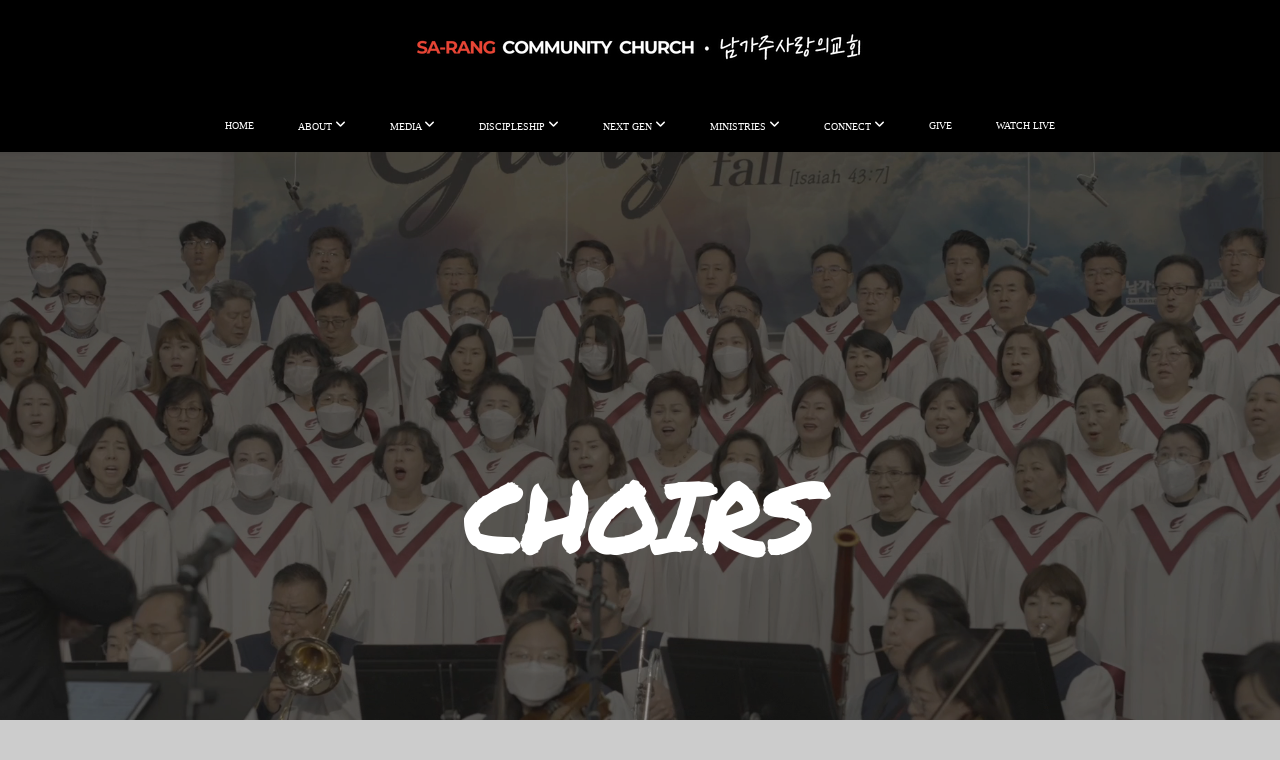

--- FILE ---
content_type: text/html; charset=UTF-8
request_url: https://www.sarang.com/choir
body_size: 19752
content:
<!DOCTYPE html>
<html class="wf-loading">
	<head>
		<meta http-equiv="Content-Type" content="text/html; charset=utf-8" />
		<meta name="viewport" content="width=device-width, initial-scale=1.0" />
<meta name="provider" content="snappages" />
<meta http-equiv="X-UA-Compatible" content="IE=Edge"/>
    <meta name="keywords" content="" />
    <meta name="description" content="" />
<link rel="shortcut icon" href="https://storage2.snappages.site/7TTH79/assets/favicon.png">
<title>SRCC - CHOIR | 찬양대/특송</title>
    <script defer src="https://ajax.googleapis.com/ajax/libs/jquery/2.1.3/jquery.min.js"></script>
<script>
	var wid=40576, pid=781966, ptype='basic', tid=57408, custom_fonts = "NTR:regular|Permanent Marker:regular&display=swap";var page_type="page", render_url="https://site.snappages.site";</script>
<link href="https://assets2.snappages.site/global/styles/website.min.css?v=1769112211" type="text/css" rel="stylesheet" /><script defer src="https://assets2.snappages.site/global/assets/js/website.min.js?v=1769112211" type="text/javascript"></script><link class="core-style" href="https://storage2.snappages.site/7TTH79/assets/themes/57408/style1766767296.css" type="text/css" rel="stylesheet" />
<link href="https://site.snappages.site/assets/icons/fontawesome/webfonts/fa-brands-400.woff2" rel="preload" as="font" type="font/woff2" crossorigin="anonymous"/>
<link href="https://site.snappages.site/assets/icons/fontawesome/webfonts/fa-regular-400.woff2" rel="preload" as="font" type="font/woff2" crossorigin="anonymous"/>
<link href="https://site.snappages.site/assets/icons/fontawesome/webfonts/fa-solid-900.woff2" rel="preload" as="font" type="font/woff2" crossorigin="anonymous"/>
<link href="https://site.snappages.site/assets/icons/fontawesome/css/all.min.css" rel="stylesheet"/>
<link href="https://site.snappages.site/assets/icons/fontawesome/css/all.min.css" rel="stylesheet"/>
<noscript><link href="https://site.snappages.site/assets/icons/fontawesome/css/all.min.css" rel="stylesheet" as="style"/></noscript>
<link href="https://site.snappages.site/assets/icons/fontawesome/css/v4-shims.min.css" rel="preload" as="style" onload="this.rel='stylesheet'"/>
<noscript><link href="https://site.snappages.site/assets/icons/fontawesome/css/v4-shims.min.css" rel="stylesheet" as="style"/></noscript>
<link href="https://assets2.snappages.site/global/assets/icons/pixeden/css/pe-icon-7-stroke.min.css" rel="preload" as="style" onload="this.rel='stylesheet'"/>
<noscript><link href="https://assets2.snappages.site/global/assets/icons/pixeden/css/pe-icon-7-stroke.min.css" rel="stylesheet" as="style"/></noscript>
<link href="https://assets2.snappages.site/global/assets/icons/typicons/typicons.min.css" rel="preload" as="style" onload="this.rel='stylesheet'"/>
<noscript><link href="https://assets2.snappages.site/global/assets/icons/typicons/typicons.min.css" rel="preload" as="stylesheet"/></noscript>
<link href="https://use.typekit.net/hqk1yln.css" rel="stylesheet" />

<svg xmlns="https://www.w3.org/2000/svg" style="display:none;">
    <symbol id="sp-icon-amazon" viewBox="0 0 50 50">
        <g fill-rule="nonzero">
          <path id="Shape" d="M0.0909090909,38.8 C0.242409091,38.53335 0.484818182,38.51665 0.818181818,38.75 C8.39390909,43.58335 16.6363636,46 25.5454545,46 C31.4848182,46 37.3484545,44.78335 43.1363636,42.35 C43.2878636,42.28335 43.5075455,42.18335 43.7954545,42.05 C44.0833182,41.91665 44.2878636,41.81665 44.4090909,41.75 C44.8636364,41.55 45.2196818,41.65 45.4772727,42.05 C45.7348182,42.45 45.6515,42.81665 45.2272727,43.15 C44.6818182,43.58335 43.9848182,44.08335 43.1363636,44.65 C40.5302727,46.35 37.6211818,47.66665 34.4090909,48.6 C31.1969545,49.53335 28.0605909,50 25,50 C20.2727273,50 15.803,49.09165 11.5909091,47.275 C7.37877273,45.45835 3.60604545,42.9 0.272727273,39.6 C0.0909090909,39.43335 0,39.26665 0,39.1 C0,39 0.0302727273,38.9 0.0909090909,38.8 Z M13.7727273,24.55 C13.7727273,22.25 14.2878636,20.28335 15.3181818,18.65 C16.3484545,17.01665 17.7575455,15.78335 19.5454545,14.95 C21.1818182,14.18335 23.1969545,13.63335 25.5909091,13.3 C26.4090909,13.2 27.7424091,13.06665 29.5909091,12.9 L29.5909091,12.05 C29.5909091,9.91665 29.3787727,8.48335 28.9545455,7.75 C28.3181818,6.75 27.3181818,6.25 25.9545455,6.25 L25.5909091,6.25 C24.5909091,6.35 23.7272727,6.7 23,7.3 C22.2727273,7.9 21.803,8.73335 21.5909091,9.8 C21.4696818,10.46665 21.1666364,10.85 20.6818182,10.95 L15.4545455,10.25 C14.9393636,10.11665 14.6818182,9.81665 14.6818182,9.35 C14.6818182,9.25 14.6969545,9.13335 14.7272727,9 C15.2424091,6.03335 16.5075455,3.83335 18.5227273,2.4 C20.5378636,0.96665 22.8939091,0.16665 25.5909091,0 L26.7272727,0 C30.1818182,0 32.8787727,0.98335 34.8181818,2.95 C35.1223778,3.2848521 35.4034595,3.64418094 35.6590909,4.025 C35.9166364,4.40835 36.1211818,4.75 36.2727273,5.05 C36.4242273,5.35 36.5605909,5.78335 36.6818182,6.35 C36.803,6.91665 36.8939091,7.30835 36.9545455,7.525 C37.0151364,7.74165 37.0605909,8.20835 37.0909091,8.925 C37.1211818,9.64165 37.1363636,10.06665 37.1363636,10.2 L37.1363636,22.3 C37.1363636,23.16665 37.25,23.95835 37.4772727,24.675 C37.7045455,25.39165 37.9242273,25.90835 38.1363636,26.225 C38.3484545,26.54165 38.6969545,27.05 39.1818182,27.75 C39.3636364,28.05 39.4545455,28.31665 39.4545455,28.55 C39.4545455,28.81665 39.3333182,29.05 39.0909091,29.25 C36.5757273,31.65 35.2120909,32.95 35,33.15 C34.6363636,33.45 34.1969545,33.48335 33.6818182,33.25 C33.2575455,32.85 32.8863636,32.46665 32.5681818,32.1 C32.25,31.73335 32.0227273,31.46665 31.8863636,31.3 C31.75,31.13335 31.5302727,30.80835 31.2272727,30.325 C30.9242273,29.84165 30.7120909,29.51665 30.5909091,29.35 C28.8939091,31.38335 27.2272727,32.65 25.5909091,33.15 C24.5605909,33.48335 23.2878636,33.65 21.7727273,33.65 C19.4393636,33.65 17.5227273,32.85835 16.0227273,31.275 C14.5227273,29.69165 13.7727273,27.45 13.7727273,24.55 Z M21.5909091,23.55 C21.5909091,24.85 21.8863636,25.89165 22.4772727,26.675 C23.0681818,27.45835 23.8636364,27.85 24.8636364,27.85 C24.9545455,27.85 25.0833182,27.83335 25.25,27.8 C25.4166364,27.76665 25.5302727,27.75 25.5909091,27.75 C26.8636364,27.38335 27.8484545,26.48335 28.5454545,25.05 C28.8787727,24.41665 29.1287727,23.725 29.2954545,22.975 C29.4620909,22.225 29.553,21.61665 29.5681818,21.15 C29.5833182,20.68335 29.5909091,19.91665 29.5909091,18.85 L29.5909091,17.6 C27.8333182,17.6 26.5,17.73335 25.5909091,18 C22.9242273,18.83335 21.5909091,20.68335 21.5909091,23.55 Z M40.6818182,39.65 C40.7424091,39.51665 40.8333182,39.38335 40.9545455,39.25 C41.7120909,38.68335 42.4393636,38.3 43.1363636,38.1 C44.2878636,37.76665 45.4090909,37.58335 46.5,37.55 C46.803,37.51665 47.0909091,37.53335 47.3636364,37.6 C48.7272727,37.73335 49.5454545,37.98335 49.8181818,38.35 C49.9393636,38.55 50,38.85 50,39.25 L50,39.6 C50,40.76665 49.7120909,42.14165 49.1363636,43.725 C48.5605909,45.30835 47.7575455,46.58335 46.7272727,47.55 C46.5757273,47.68335 46.4393636,47.75 46.3181818,47.75 C46.2575455,47.75 46.1969545,47.73335 46.1363636,47.7 C45.9545455,47.6 45.9090909,47.41665 46,47.15 C47.1211818,44.25 47.6818182,42.23335 47.6818182,41.1 C47.6818182,40.73335 47.6211818,40.46665 47.5,40.3 C47.1969545,39.9 46.3484545,39.7 44.9545455,39.7 C44.4393636,39.7 43.8333182,39.73335 43.1363636,39.8 C42.3787727,39.9 41.6818182,40 41.0454545,40.1 C40.8636364,40.1 40.7424091,40.06665 40.6818182,40 C40.6211818,39.93335 40.6060455,39.86665 40.6363636,39.8 C40.6363636,39.76665 40.6515,39.71665 40.6818182,39.65 Z"/>
        </g>
    </symbol>
    <symbol id="sp-icon-roku" viewBox="0 0 50 50">
        <g>
          <path id="Combined-Shape" d="M8,0 L42,0 C46.418278,-8.11624501e-16 50,3.581722 50,8 L50,42 C50,46.418278 46.418278,50 42,50 L8,50 C3.581722,50 5.41083001e-16,46.418278 0,42 L0,8 C-5.41083001e-16,3.581722 3.581722,8.11624501e-16 8,0 Z M9.94591393,22.6758056 C9.94591393,23.9554559 8.93797503,25.0040346 7.705466,25.0040346 L6.5944023,25.0040346 L6.5944023,20.3268077 L7.705466,20.3268077 C8.93797503,20.3268077 9.94591393,21.3746529 9.94591393,22.6758056 Z M15,32 L11.1980679,26.5137477 C12.6117075,25.6540149 13.5405811,24.2489259 13.5405811,22.6758056 C13.5405811,20.0964239 11.1176341,18 8.14917631,18 L3,18 L3,31.9899135 L6.5944023,31.9899135 L6.5944023,27.3332264 L7.6834372,27.3332264 L10.9214498,32 L15,32 Z M19.4209982,23.6089545 C20.3760082,23.6089545 21.1686305,24.9005713 21.1686305,26.4995139 C21.1686305,28.098368 20.3760082,29.3917084 19.4209982,29.3917084 C18.4876486,29.3917084 17.6937241,28.0984122 17.6937241,26.4995139 C17.6937241,24.9006155 18.4876486,23.6089545 19.4209982,23.6089545 Z M24.8610089,26.4995139 C24.8610089,23.4472925 22.4211995,21 19.4209982,21 C16.4217953,21 14,23.4472925 14,26.4995139 C14,29.5540333 16.4217953,32 19.4209982,32 C22.4211995,32 24.8610089,29.5540333 24.8610089,26.4995139 Z M33.154894,21.2236663 L29.0835675,25.3681007 L29.0835675,21.2099662 L25.549974,21.2099662 L25.549974,31.7778363 L29.0835675,31.7778363 L29.0835675,27.4910969 L33.3340371,31.7778363 L37.7816639,31.7778363 L32.3803293,26.2779246 L36.8541742,21.7246949 L36.8541742,27.9961029 C36.8541742,30.0783079 38.0840844,31.9999116 41.1813884,31.9999116 C42.6517766,31.9999116 44.001101,31.1508546 44.6569026,30.3826285 L46.24575,31.7777921 L47,31.7777921 L47,21.2236663 L43.4663631,21.2236663 L43.4663631,28.056914 C43.0684459,28.7640196 42.5140009,29.2086122 41.657092,29.2086122 C40.7876817,29.2086122 40.3887661,28.6838515 40.3887661,27.0054037 L40.3887661,21.2236663 L33.154894,21.2236663 Z"/>
        </g>
    </symbol>
    <symbol id="sp-icon-google-play" viewBox="0 0 50 50">
	    <g fill-rule="nonzero">
	      <path id="top" d="M7.60285132,19.9078411 C12.5081466,14.9434827 20.3874745,6.92617108 24.6425662,2.55295316 L27.0855397,0.0509164969 L30.6904277,3.63645621 C32.6802444,5.62627291 34.2953157,7.30040733 34.2953157,7.35947047 C34.2953157,7.55651731 3.60386965,24.6751527 3.2296334,24.6751527 C3.01272912,24.6751527 4.70723014,22.8431772 7.60285132,19.9078411 Z" transform="matrix(1 0 0 -1 0 24.726)"/>
	            <path id="Shape" d="M0.767311609,49.8798639 C0.5901222,49.6828171 0.353869654,49.2693751 0.235234216,48.9735503 C0.0773930754,48.5794566 0.0183299389,41.3498232 0.0183299389,25.6690696 C0.0183299389,0.749517674 -0.0407331976,2.04992501 1.20010183,1.16295963 L1.83044807,0.709802806 L13.9256619,12.8050167 L26.0213849,24.9012488 L22.9088595,28.05298 C21.1950102,29.7866867 15.5804481,35.4796602 10.4394094,40.7194769 C1.61405295,49.6833262 1.06262729,50.2148945 0.767311609,49.8798639 Z" transform="matrix(1 0 0 -1 0 50.66)"/>
	            <path id="Shape" d="M32.1283096,28.868403 L28.287169,25.0272624 L31.5376782,21.7375476 C33.3304481,19.9249203 34.8864562,18.408627 34.9852342,18.3689121 C35.2214868,18.309849 45.0320774,23.6876494 45.5442974,24.1601545 C45.7413442,24.3373439 45.9974542,24.7711525 46.1155804,25.1453887 C46.450611,26.1499712 45.938391,27.0364274 44.5595723,27.8638205 C43.5748473,28.454961 37.3691446,31.9417227 36.3447047,32.4732909 C35.9893075,32.6703378 35.5560081,32.2961015 32.1283096,28.868403 Z" transform="matrix(1 0 0 -1 0 50.884)"/>
	            <path id="bottom" d="M16.1323829,37.9725051 C10.0850305,31.9643585 5.19959267,27.0392057 5.27851324,27.0392057 C5.33757637,27.0392057 5.84979633,27.2953157 6.401222,27.6104888 C7.48472505,28.2016293 28.8783096,39.9419552 31.3406314,41.2815682 C33.9210794,42.660387 34.0198574,42.1680244 30.4541752,45.7535642 C28.7204684,47.4872709 27.2627291,48.9052953 27.203666,48.9052953 C27.1446029,48.885947 22.160387,43.9806517 16.1323829,37.9725051 Z" transform="matrix(1 0 0 -1 0 75.945)"/>
	    </g>
    </symbol>
    <symbol id="sp-icon-apple" viewBox="0 0 50 50">
	    <g fill-rule="nonzero">
	      <path id="Shape" d="M33.9574406,26.5634279 C34.0276124,34.1300976 40.5866722,36.6480651 40.6593407,36.6801167 C40.6038808,36.8576056 39.6113106,40.2683744 37.2037125,43.7914576 C35.1223643,46.8374278 32.9623738,49.8720595 29.5596196,49.9349127 C26.2160702,49.9966052 25.1409344,47.9496797 21.3183084,47.9496797 C17.4968415,47.9496797 16.3023155,49.8721487 13.1372718,49.9966945 C9.85274871,50.1212403 7.35152871,46.7030612 5.25306112,43.668251 C0.964911488,37.4606036 -2.31212183,26.1269374 2.08810657,18.476523 C4.27404374,14.6772963 8.18048359,12.2714647 12.420574,12.2097721 C15.6458924,12.1481688 18.6901193,14.3824933 20.6618852,14.3824933 C22.6324029,14.3824933 26.3318047,11.6955185 30.2209468,12.0901367 C31.8490759,12.1579896 36.4193394,12.748667 39.353895,17.0498265 C39.1174329,17.1966031 33.9007325,20.2374843 33.9574406,26.5634279 M27.6736291,7.98325071 C29.4174035,5.86972218 30.5910653,2.92749548 30.2708784,0 C27.7573538,0.101154388 24.7179418,1.67712725 22.9150518,3.78949514 C21.2993165,5.66009243 19.8842887,8.65410161 20.2660876,11.5236543 C23.0677001,11.7406943 25.9297656,10.0981184 27.6736291,7.98325071"/>
	    </g>
    </symbol>
    <symbol id="sp-icon-windows" viewBox="0 0 50 50">
	    <g fill-rule="nonzero">
	      <path id="Shape" d="M0,7.0733463 L20.3540856,4.30155642 L20.3628405,23.9346304 L0.0184824903,24.0503891 L0,7.07354086 L0,7.0733463 Z M20.344358,26.1964981 L20.3599222,45.8466926 L0.0157587549,43.0496109 L0.0145914397,26.064786 L20.3441634,26.1964981 L20.344358,26.1964981 Z M22.8116732,3.93871595 L49.7992218,0 L49.7992218,23.6848249 L22.8116732,23.8988327 L22.8116732,3.93891051 L22.8116732,3.93871595 Z M49.8054475,26.381323 L49.7990272,49.9593385 L22.8114786,46.1503891 L22.7737354,26.3371595 L49.8054475,26.381323 Z"/>
	    </g>
    </symbol>
</svg>

	</head>
	<body>
		<div id="sp-wrapper">
			<header id="sp-header">
				<div id="sp-bar"><div id="sp-bar-text"><span></span></div><div id="sp-bar-social" class="sp-social-holder" data-style="icons" data-shape="circle"><a class="facebook" href="" target="_blank" data-type="facebook"><i class="fa fa-fw fa-facebook"></i></a><a class="twitter" href="" target="_blank" data-type="twitter"><i class="fa fa-fw fa-twitter"></i></a><a class="pinterest" href="" target="_blank" data-type="pinterest"><i class="fa fa-fw fa-pinterest"></i></a><a class="instagram" href="" target="_blank" data-type="instagram"><i class="fa fa-fw fa-instagram"></i></a></div></div>
				<div id="sp-logo"><a href="http://www.sarang.com/" target="_self"><img src="https://storage2.snappages.site/7TTH79/assets/images/22424836_497x83_500.png" width="497px"/></a></div>
				<div id="sp-nav"><nav id="sp-nav-links"><ul><li style="z-index:1250;" id="nav_home" data-type="basic"><a href="/" target="_self"><span></span>HOME</a></li><li style="z-index:1249;" id="nav_about" data-type="folder"><a href="/about" target="_self"><span></span>ABOUT&nbsp;<i class="fa fa-angle-down" style="font-size:12px;vertical-align:10%;"></i></a><ul class="sp-second-nav"><li id="nav_our-story"><a href="/our-story" target="_self"><span></span>OUR STORY | 사랑의 발자취</a></li><li id="nav_vision-mission"><a href="/vision-mission" target="_self"><span></span>VISION &amp; MISSION | 비전과 사명</a></li><li id="nav_our-pastors"><a href="/our-pastors" target="_self"><span></span>OUR PASTORS | 교역자</a></li><li id="nav_our-staff"><a href="/our-staff" target="_self"><span></span>OUR STAFF | 섬기는 사람들</a></li></ul></li><li style="z-index:1248;" id="nav_media" data-type="folder"><a href="/media" target="_self"><span></span>MEDIA&nbsp;<i class="fa fa-angle-down" style="font-size:12px;vertical-align:10%;"></i></a><ul class="sp-second-nav"><li id="nav_sunday-message"><a href="/sunday-message" target="_self"><span></span>SUNDAY MESSAGE | 주일설교</a></li><li id="nav_early-morning-message"><a href="/early-morning-message" target="_self"><span></span>EARLY MORNING MESSAGE | 평일새벽설교</a></li><li id="nav_saturday-morning-message"><a href="/saturday-morning-message" target="_self"><span></span>SATURDAY MORNING MESSAGE | 토요새벽연합설교</a></li><li id="nav_holywave-message-em"><a href="https://www.holywave.org/sermons?sapurl=LyszOTJkL2xiL2xpLyttcTNtNTRwP2JyYW5kaW5nPXRydWUmZW1iZWQ9dHJ1ZSZyZWNlbnRSb3V0ZT1hcHAud2ViLWFwcC5saWJyYXJ5Lmxpc3QmcmVjZW50Um91dGVTbHVnPSUyQm1xM201NHA=" target="_blank"><span></span>HOLYWAVE MESSAGE | EM 설교</a></li><li id="nav_yes-message-4"><a href="https://youtube.com/playlist?list=PLy2KV5Swq2i02JKWjybu0wBdsKDW3OxkW" target="_blank"><span></span>YES 한어청년 MESSAGE | 주일 4부 설교</a></li><li id="nav_shekinah-praise"><a href="/shekinah-praise" target="_self"><span></span>SHEKINAH PRAISE | 쉐키나 찬양팀</a></li><li id="nav_choir"><a href="/choir" target="_self"><span></span>CHOIR | 찬양대/특송</a></li><li id="nav_srcc-news"><a href="/srcc-news" target="_self"><span></span>SRCC NEWS | 공동체 영상 광고</a></li><li id="nav_g2g-vision-worship"><a href="/g2g-vision-worship" target="_self"><span></span>G2G VISION WORSHIP | 삼세대 연합예배</a></li><li id="nav_special-assembly"><a href="/special-assembly" target="_self"><span></span>SPECIAL ASSEMBLY | 특별집회</a></li><li id="nav_column"><a href="/column" target="_self"><span></span>COLUMN | 이원준 목사의 사랑의 목장</a></li><li id="nav_sarang-photo-archive"><a href="/sarang-photo-archive" target="_self"><span></span>SARANG PHOTO ARCHIVE | 사진갤러리 </a></li></ul></li><li style="z-index:1247;" id="nav_discipleship" data-type="folder"><a href="/discipleship" target="_self"><span></span>DISCIPLESHIP&nbsp;<i class="fa fa-angle-down" style="font-size:12px;vertical-align:10%;"></i></a><ul class="sp-second-nav"><li id="nav_pre-discipleship-training"><a href="/pre-discipleship-training" target="_self"><span></span>PRE-DISCIPLESHIP TRAINING | 새일꾼반</a></li><li id="nav_discipleship-training"><a href="/discipleship-training" target="_self"><span></span>DISCIPLESHIP TRAINING | 제자반</a></li><li id="nav_leadership-training"><a href="/leadership-training" target="_self"><span></span>LEADERSHIP TRAINING | 사역반</a></li><li id="nav_small-group-leadership-training"><a href="/small-group-leadership-training" target="_self"><span></span>SMALL GROUP LEADERSHIP TRAINING | 순장반</a></li></ul></li><li style="z-index:1246;" id="nav_nextgen" data-type="folder"><a href="/nextgen" target="_self"><span></span>NEXT GEN&nbsp;<i class="fa fa-angle-down" style="font-size:12px;vertical-align:10%;"></i></a><ul class="sp-second-nav"><li id="nav_infant"><a href="/infant" target="_self"><span></span>INFANT | 영아부</a></li><li id="nav_toddler"><a href="/toddler" target="_self"><span></span>TODDLER | 본당 유아부</a></li><li id="nav_toddler-kdc"><a href="/toddler-kdc" target="_self"><span></span>TODDLER | KDC 유아부</a></li><li id="nav_kinder"><a href="/kinder" target="_self"><span></span>KINDER | 본당 유치부</a></li><li id="nav_kinder-kdc"><a href="/kinder-kdc" target="_self"><span></span>KINDER | KDC 유치부</a></li><li id="nav_elem-123"><a href="/elem-123" target="_self"><span></span>ELEM 123 | 유년부</a></li><li id="nav_elem-456"><a href="/elem-456" target="_self"><span></span>ELEM 456 | 초등부</a></li><li id="nav_k-jr-high"><a href="/k-jr-high" target="_self"><span></span>K-Jr. HIGH | 한어중등부</a></li><li id="nav_e-jr-high"><a href="/e-jr-high" target="_self"><span></span>E-Jr. HIGH | 영어중등부</a></li><li id="nav_k-high"><a href="/k-high" target="_self"><span></span>K-HIGH | 한어고등부</a></li><li id="nav_e-high"><a href="/e-high" target="_self"><span></span>E-HIGH | 영어고등부</a></li><li id="nav_zoe"><a href="/zoe" target="_self"><span></span>ZOE | 한어대학부</a></li><li id="nav_yes"><a href="https://www.sarangyes.com/" target="_blank"><span></span>YES | 한어청년부</a></li><li id="nav_e-college"><a href="https://www.holywave.org/ecollege" target="_blank"><span></span>E-COLLEGE | 영어대학부</a></li><li id="nav_next"><a href="https://www.holywave.org/next-community" target="_blank"><span></span>NEXT | 영어청년부</a></li></ul></li><li style="z-index:1245;" id="nav_ministries" data-type="folder"><a href="/ministries" target="_self"><span></span>MINISTRIES&nbsp;<i class="fa fa-angle-down" style="font-size:12px;vertical-align:10%;"></i></a><ul class="sp-second-nav"><li id="nav_holywave-em"><a href="https://www.holywave.org/" target="_blank"><span></span>HOLYWAVE | EM</a></li><li id="nav_special-needs-ministry"><a href="/special-needs-ministry" target="_self"><span></span>SPECIAL NEEDS MINISTRY | 사랑부</a></li><li id="nav_family"><a href="/family" target="_self"><span></span>FAMILY | 가정사역</a></li><li id="nav_spiritual"><a href="/spiritual" target="_self"><span></span>SPIRITUAL | 영성사역</a></li><li id="nav_domestic-mission"><a href="https://www.sarangdm.com/" target="_blank"><span></span>DOMESTIC MISSION | 국내선교</a></li><li id="nav_overseas-missions"><a href="https://www.sarangmission.org/" target="_blank"><span></span>OVERSEAS MISSIONS | 해외선교</a></li><li id="nav_public-reading-of-scripture"><a href="/public-reading-of-scripture" target="_self"><span></span>Public Reading of Scripture | 공동체성경읽기</a></li><li id="nav_qt-quiet-time-i"><a href="https://www.sarangdm.com/qt" target="_blank"><span></span>QT (QUIET TIME) I 큐티사역</a></li><li id="nav_dmi"><a href="https://www.dmi.sarang.com/" target="_blank"><span></span>DMI | 국제제자훈련원</a></li><li id="nav_kds"><a href="http://kdsfsarang.com/" target="_blank"><span></span>KDS | 사랑장학회</a></li><li id="nav_sa-rang-korean-school"><a href="http://sarangks.com/" target="_blank"><span></span>SA-RANG KOREAN SCHOOL | 사랑의한국학교</a></li><li id="nav_awana"><a href="/awana" target="_self"><span></span>AWANA | 어와나</a></li></ul></li><li style="z-index:1244;" id="nav_connect" data-type="folder"><a href="/connect" target="_self"><span></span>CONNECT&nbsp;<i class="fa fa-angle-down" style="font-size:12px;vertical-align:10%;"></i></a><ul class="sp-second-nav"><li id="nav_i-m-new"><a href="/i-m-new" target="_self"><span></span>I'M NEW | 새가족등록</a></li><li id="nav_small-groups"><a href="/small-groups" target="_self"><span></span>SMALL GROUPS | 다락방신청</a></li><li id="nav_connect-with-next-gen"><a href="/connect-with-next-gen" target="_self"><span></span>CONNECT WITH NEXT GEN | 교육부서 바로가기</a></li><li id="nav_connect-with-a-ministry"><a href="/connect-with-a-ministry" target="_self"><span></span>CONNECT WITH A MINISTRY | 사역부서 바로가기</a></li><li id="nav_bookstore"><a href="/bookstore" target="_self"><span></span>BOOKSTORE | 사랑서점</a></li><li id="nav_service-times"><a href="/service-times" target="_self"><span></span>SERVICE TIMES | 예배시간안내</a></li><li id="nav_locations"><a href="/locations" target="_self"><span></span>LOCATIONS | 오시는 길</a></li><li id="nav_weekly-bulletin"><a href="/weekly-bulletin" target="_self"><span></span>WEEKLY BULLETIN | 온라인주보</a></li><li id="nav_app-notification-service-info"><a href="/app-notification-service-info" target="_self"><span></span>App Notification service info | 교회 앱 알림서비스 설정 가이드</a></li></ul></li><li style="z-index:1243;" id="nav_give" data-type="basic"><a href="/give" target="_self"><span></span>GIVE</a></li><li style="z-index:1242;" id="nav_watch-live" data-type="link"><a href="https://www.youtube.com/sarangchurch/streams" target="_blank"><span></span>WATCH LIVE</a></li></ul></nav></div><div id="sp-nav-button"></div>
			</header>
			<main id="sp-content">
				<section class="sp-section sp-scheme-1" data-index="" data-scheme="1"><div class="sp-section-slide" data-background-video="%7B%22type%22%3A%22video%22%2C%22source%22%3A%22file%22%2C%22id%22%3A%22https%3A%5C%2F%5C%2Fcdn.subsplash.com%5C%2Fvideos%5C%2F7TTH79%5C%2F_source%5C%2F13fb060d-0cd3-41d2-a81e-319070694b69%5C%2Fvideo.mov%22%2C%22tint%22%3A%22rgba%280%2C+0%2C+0%2C+.38%29%22%7D" data-tint="rgba(0, 0, 0, .38)"  data-label="Main" ><div class="sp-section-content"  style="padding-top:120px;padding-bottom:120px;"><div class="sp-grid sp-col sp-col-24"><div class="sp-block sp-spacer-block " data-type="spacer" data-id="121d2fb7-ea12-4a1c-a10e-5552ae42dd67" style="text-align:center;"><div class="sp-block-content"  style=""><div class="spacer-holder" data-height="188" style="height:188px;"></div></div></div><div class="sp-block sp-heading-block " data-type="heading" data-id="56bea95b-c601-4800-a3bd-340b90085965" style="text-align:center;"><div class="sp-block-content"  style=""><span class='h1'  data-size="10em"><h1  style='font-size:10em;'>choirs</h1></span></div></div><div class="sp-block sp-spacer-block " data-type="spacer" data-id="2949d221-51bb-4e76-b451-80adf84cc894" style="text-align:center;"><div class="sp-block-content"  style=""><div class="spacer-holder" data-height="208" style="height:208px;"></div></div></div></div></div></div></section><section class="sp-section sp-scheme-0" data-index="" data-scheme="0"><div class="sp-section-slide"  data-label="Main" ><div class="sp-section-content"  style="padding-top:50px;padding-bottom:50px;"><div class="sp-grid sp-col sp-col-24"><div class="sp-block sp-heading-block " data-type="heading" data-id="4d33520f-270e-4935-979f-699fd07404b3" style="text-align:center;"><div class="sp-block-content"  style=""><span class='h2' ><h2 >our staff</h2></span></div></div><div class="sp-block sp-divider-block " data-type="divider" data-id="a183b04c-0c4b-4cbf-b8be-634e5e1fe033" style="text-align:center;padding-top:30px;padding-bottom:30px;"><div class="sp-block-content"  style="max-width:50px;"><div class="sp-divider-holder"></div></div></div><div class="sp-row"><div class="sp-col sp-col-6"><div class="sp-block sp-image-block " data-type="image" data-id="eb2ff79a-ef48-4c93-a6dc-b6a1c111c378" style="text-align:center;padding-left:50px;padding-right:50px;"><div class="sp-block-content"  style="max-width:180px;"><div class="sp-image-holder" style="background-image:url(https://storage2.snappages.site/7TTH79/assets/images/17633011_360x360_500.jpg);"  data-source="7TTH79/assets/images/17633011_360x360_2500.jpg" data-shape="ellipse" data-zoom="false" data-ratio="square"><img src="https://storage2.snappages.site/7TTH79/assets/images/17633011_360x360_500.jpg" class="fill" alt="" /><div class="sp-image-title"></div><div class="sp-image-caption"></div></div></div></div><div class="sp-block sp-heading-block " data-type="heading" data-id="9cbb433b-86b0-45e7-9c43-e193d3f8b07d" style="text-align:center;padding-top:0px;padding-bottom:0px;"><div class="sp-block-content"  style=""><span class='h2' ><h2 >&#44608;&#44592;&#49688; &#47785;&#49324;</h2></span></div></div><div class="sp-block sp-text-block " data-type="text" data-id="401d10da-fdb2-4121-aef2-c547224bf1c9" style="text-align:center;padding-top:0px;padding-bottom:0px;"><div class="sp-block-content"  style="">kskim1015@gmail.com</div></div><div class="sp-block sp-text-block " data-type="text" data-id="e1d09a98-6ef6-4a92-a690-04db663de712" style="text-align:center;"><div class="sp-block-content"  style="">&#44544;&#47196;&#47532;&#50500; &#52268;&#50577;&#45824;</div></div></div><div class="sp-col sp-col-6"><div class="sp-block sp-image-block " data-type="image" data-id="ae63f20b-ecd4-4577-bf0e-9a25ab2cdb61" style="text-align:center;padding-left:50px;padding-right:50px;"><div class="sp-block-content"  style="max-width:180px;"><div class="sp-image-holder" style="background-image:url(https://storage2.snappages.site/7TTH79/assets/images/11876778_1400x1400_500.png);"  data-source="7TTH79/assets/images/11876778_1400x1400_2500.png" data-shape="ellipse" data-zoom="false" data-fill="true" data-ratio="square"><img src="https://storage2.snappages.site/7TTH79/assets/images/11876778_1400x1400_500.png" class="fill" alt="" /><div class="sp-image-title"></div><div class="sp-image-caption"></div></div></div></div><div class="sp-block sp-heading-block " data-type="heading" data-id="6e12c5f9-7538-4ebe-b48c-f114f7cfa216" style="text-align:center;padding-top:0px;padding-bottom:0px;"><div class="sp-block-content"  style=""><span class='h2' ><h2 >&#44608;&#46041;&#44540; &#51648;&#55064;&#51088;</h2></span></div></div><div class="sp-block sp-text-block " data-type="text" data-id="3f296afc-3f64-4310-9d4b-f8a842cbe658" style="text-align:center;padding-top:0px;padding-bottom:0px;"><div class="sp-block-content"  style="">davidkim0204@sarang.com</div></div><div class="sp-block sp-text-block " data-type="text" data-id="69245bf7-4764-42ba-b875-b4557a4b6919" style="text-align:center;"><div class="sp-block-content"  style="">&#52852;&#47532;&#49828; &#52268;&#50577;&#45824;</div></div></div><div class="sp-col sp-col-12"><div class="sp-row"><div class="sp-col sp-col-6"><div class="sp-block sp-image-block " data-type="image" data-id="104a2374-6fe7-49b7-b5b5-afd8baa6648a" style="text-align:center;padding-left:50px;padding-right:50px;"><div class="sp-block-content"  style="max-width:180px;"><div class="sp-image-holder" style="background-image:url(https://storage2.snappages.site/7TTH79/assets/images/11473240_4375x4375_500.png);"  data-source="7TTH79/assets/images/11473240_4375x4375_2500.png" data-shape="ellipse" data-zoom="false" data-fill="true" data-ratio="square"><img src="https://storage2.snappages.site/7TTH79/assets/images/11473240_4375x4375_500.png" class="fill" alt="" /><div class="sp-image-title"></div><div class="sp-image-caption"></div></div></div></div><div class="sp-block sp-heading-block " data-type="heading" data-id="4fa8c3a0-e156-474b-838e-8bfa87322e16" style="text-align:center;padding-top:0px;padding-bottom:0px;"><div class="sp-block-content"  style=""><span class='h2' ><h2 >&#44608;&#51221;&#45824; &#47785;&#49324;</h2></span></div></div><div class="sp-block sp-text-block " data-type="text" data-id="a2ed024d-7200-4b50-b555-59040f899834" style="text-align:center;padding-top:0px;padding-bottom:0px;"><div class="sp-block-content"  style="">jdkim@sarang.com</div></div><div class="sp-block sp-text-block " data-type="text" data-id="acd7baa3-de5e-4fdc-8c09-79e92e748e0f" style="text-align:center;"><div class="sp-block-content"  style="">&#54840;&#49328;&#45208; &#52268;&#50577;&#45824;</div></div></div><div class="sp-col sp-col-6"><div class="sp-block sp-image-block " data-type="image" data-id="ae56704e-7c98-442c-b205-30634ad1727a" style="text-align:center;padding-left:50px;padding-right:50px;"><div class="sp-block-content"  style="max-width:180px;"><div class="sp-image-holder" style="background-image:url(https://storage2.snappages.site/7TTH79/assets/images/16695917_500x500_500.png);"  data-source="7TTH79/assets/images/16695917_500x500_2500.png" data-shape="ellipse" data-zoom="false" data-ratio="square"><img src="https://storage2.snappages.site/7TTH79/assets/images/16695917_500x500_500.png" class="fill" alt="" /><div class="sp-image-title"></div><div class="sp-image-caption"></div></div></div></div><div class="sp-block sp-heading-block " data-type="heading" data-id="811e3874-bd9f-474d-b30c-7660f24b99d4" style="text-align:center;padding-top:0px;padding-bottom:0px;"><div class="sp-block-content"  style=""><span class='h2' ><h2 >&#44608;&#55148;&#49689; &#44036;&#49324;</h2></span></div></div><div class="sp-block sp-text-block " data-type="text" data-id="54af2bc9-9bce-42cc-be81-a931a78447e0" style="text-align:center;padding-top:0px;padding-bottom:0px;"><div class="sp-block-content"  style="">music1@sarang.com</div></div><div class="sp-block sp-text-block " data-type="text" data-id="9528ca41-516a-4495-a59d-a057c940a83a" style="text-align:center;"><div class="sp-block-content"  style="">Music Ministry &#44036;&#49324;</div></div></div></div></div></div></div></div></div></section><section class="sp-section sp-scheme-5" data-index="" data-scheme="5"><div class="sp-section-slide"  data-label="Main" ><div class="sp-section-content"  style="padding-top:40px;padding-bottom:40px;"><div class="sp-grid sp-col sp-col-24"><div class="sp-block sp-heading-block " data-type="heading" data-id="11f7050a-c519-417b-9a29-4effbedfb798" style=""><div class="sp-block-content"  style=""><span class='h2' ><h2 >&#44544;&#47196;&#47532;&#50500;&#52268;&#50577;&#45824; | &#51452;&#51068;1&#48512;</h2></span></div></div><div class="sp-block sp-spacer-block " data-type="spacer" data-id="5bd48e81-e1e5-42e6-8d52-d0df14703276" style="text-align:start;"><div class="sp-block-content"  style=""><div class="spacer-holder" data-height="30" style="height:30px;"></div></div></div><div class="sp-block sp-media_library-block " data-type="media_library" data-id="3135ec53-03e4-423c-8bd2-3ed4a5b0b35a" style="text-align:start;"><div class="sp-block-content"  style=""><div class="sp-media-library"  data-source="list" data-title="&#44544;&#47196;&#47532;&#50500;&#52268;&#50577;&#45824; | &#51452;&#51068;1&#48512;" data-layout="grid" data-search="false" data-pagination="false" data-labels="true" data-page="1" data-limit="12" data-value="374dca2e-467d-4490-86a9-5cd40b4b0d79" data-total="140">
        <a class="sp-media-item" href="https://youtu.be/43P1l8rB-vk" data-type="external_browser">
            <div class="sp-media-thumb" style="color:#223d4d;background-color:#243740;background-image:url(https://images.subsplash.com/image.jpg?id=290190eb-5a7c-4fb2-87ce-626918f96117&w=800&h=450);"></div>
            <div class="sp-media-title">글로리아찬양대 | 내 구주 예수님 (SHOUT TO THE LORD) | 1.18.2026</div>
            <div class="sp-media-subtitle"></div>
        </a>
        <a class="sp-media-item" href="https://youtu.be/FKOujLP2IRE" data-type="external_browser">
            <div class="sp-media-thumb" style="color:#1b3547;background-color:#1b2d37;background-image:url(https://images.subsplash.com/image.jpg?id=4d38d5ee-3fe1-4731-b83b-a9485be2e95f&w=800&h=450);"></div>
            <div class="sp-media-title">글로리아찬양대 | 복 있는 사람들 (BLESSED IS THE MAN) | 1.11.2026</div>
            <div class="sp-media-subtitle"></div>
        </a>
        <a class="sp-media-item" href="https://youtu.be/GGoT7MZHd58" data-type="external_browser">
            <div class="sp-media-thumb" style="color:#1b3747;background-color:#172a34;background-image:url(https://images.subsplash.com/image.jpg?id=758c7dbe-44b9-4163-a8df-975a83849f6f&w=800&h=450);"></div>
            <div class="sp-media-title">글로리아찬양대 | 거룩한 주 (HOLY IS HE) | 1.4.2026</div>
            <div class="sp-media-subtitle"></div>
        </a>
        <a class="sp-media-item" href="https://youtu.be/1bSgSiPvmxI" data-type="external_browser">
            <div class="sp-media-thumb" style="color:#1c3747;background-color:#1b2d37;background-image:url(https://images.subsplash.com/image.jpg?id=f6dc2125-9966-4c28-a335-d5b20539d66f&w=800&h=450);"></div>
            <div class="sp-media-title">글로리아찬양대 | 사랑의 주 예수 (JESUS PAIS IT ALL) | 12.28.2025</div>
            <div class="sp-media-subtitle"></div>
        </a>
        <a class="sp-media-item" href="https://youtu.be/jDMNlDWs0pg" data-type="external_browser">
            <div class="sp-media-thumb" style="color:#1d3543;background-color:#2e3f48;background-image:url(https://images.subsplash.com/image.jpg?id=438efd78-9a71-4d3e-818b-c5b1183e986e&w=800&h=450);"></div>
            <div class="sp-media-title">글로리아찬양대 | 메시아 메들리 (MASSIAH CHRISTMAS SUITE) | 12.21.2025</div>
            <div class="sp-media-subtitle"></div>
        </a>
        <a class="sp-media-item" href="https://youtu.be/JFH4BzffB4Y" data-type="external_browser">
            <div class="sp-media-thumb" style="color:#172f41;background-color:#2f404a;background-image:url(https://images.subsplash.com/image.jpg?id=ab3cbf74-a0fe-44b6-98f8-9cfb6cc65747&w=800&h=450);"></div>
            <div class="sp-media-title">글로리아찬양대 | 사랑은 하나님께서 (LOVE COMES FROM GOD) | 12.14.2025</div>
            <div class="sp-media-subtitle"></div>
        </a>
        <a class="sp-media-item" href="https://youtu.be/es8w7BTPuZM" data-type="external_browser">
            <div class="sp-media-thumb" style="color:#172f41;background-color:#2c3d47;background-image:url(https://images.subsplash.com/image.jpg?id=aaf7d52a-5b77-4f82-918c-5a8e0988f99f&w=800&h=450);"></div>
            <div class="sp-media-title">글로리아찬양대 | 그 사랑 내 생명 (THAT LOVE IS MY LIFE) | 12.07.2025</div>
            <div class="sp-media-subtitle"></div>
        </a>
        <a class="sp-media-item" href="https://youtu.be/IQuah_ttnXg" data-type="external_browser">
            <div class="sp-media-thumb" style="color:#1a3245;background-color:#263742;background-image:url(https://images.subsplash.com/image.jpg?id=caa55be8-f40a-4625-88b3-ad9c2b7b0cb1&w=800&h=450);"></div>
            <div class="sp-media-title">글로리아찬양대 | 대영광송(GLORIA) | 11.30.2025</div>
            <div class="sp-media-subtitle"></div>
        </a>
        <a class="sp-media-item" href="https://youtu.be/bbpu9apQLkg" data-type="external_browser">
            <div class="sp-media-thumb" style="color:#1d3443;background-color:#2a3b45;background-image:url(https://images.subsplash.com/image.jpg?id=25f7a321-52d6-4ab3-a352-3b39ba3fa516&w=800&h=450);"></div>
            <div class="sp-media-title">글로리아찬양대 | 언제나 감사(GIVE THANKS TO THE LORD ALWAYS) | 11.23.2025</div>
            <div class="sp-media-subtitle"></div>
        </a>
        <a class="sp-media-item" href="https://youtu.be/6p6ZxKfBY3s" data-type="external_browser">
            <div class="sp-media-thumb" style="color:#213c4f;background-color:#253741;background-image:url(https://images.subsplash.com/image.jpg?id=884300ce-2624-41e5-9528-7853a3ee0c87&w=800&h=450);"></div>
            <div class="sp-media-title">글로리아찬양대 | 주님(THE LORD) | 11.16.2025</div>
            <div class="sp-media-subtitle"></div>
        </a>
        <a class="sp-media-item" href="https://youtu.be/8YRDi-b-BDM" data-type="external_browser">
            <div class="sp-media-thumb" style="color:#1d3544;background-color:#2d3d47;background-image:url(https://images.subsplash.com/image.jpg?id=cfe0cb11-5b50-4b2f-abd3-90454be55393&w=800&h=450);"></div>
            <div class="sp-media-title">글로리아찬양대 | 하나님의 은혜(THE VERY GRACE OF GOD) | 11.09.2025</div>
            <div class="sp-media-subtitle"></div>
        </a>
        <a class="sp-media-item" href="https://youtu.be/Ud4-PS4P1tU" data-type="external_browser">
            <div class="sp-media-thumb" style="color:#1d3443;background-color:#2b3c46;background-image:url(https://images.subsplash.com/image.jpg?id=abf53ed3-c251-491b-af5f-3939023d7888&w=800&h=450);"></div>
            <div class="sp-media-title">글로리아찬양대 | 하나님의 사랑 (THE LOVE OF GOD) | 11.02.2025</div>
            <div class="sp-media-subtitle"></div>
        </a><span></span></div></div></div><div class="sp-block sp-button-block " data-type="button" data-id="21be5659-74fe-4dbb-93bb-6c7a10c3d08f" style="text-align:start;"><div class="sp-block-content"  style=""><span class="text-reset"><a class="sp-button fill" href="https://youtube.com/playlist?list=PLA_ztzb5MLSJVWl50_GpkZzeO0S_URVF1" target="_blank"  data-label="VIEW MORE &rarr;" data-padding="8" data-text-color="#000000" style="padding:8px;color:#000000 !important;">VIEW MORE &rarr;</a></span></div></div></div></div></div></section><section class="sp-section sp-scheme-0" data-index="" data-scheme="0"><div class="sp-section-slide"  data-label="Main" ><div class="sp-section-content"  style="padding-top:40px;padding-bottom:40px;"><div class="sp-grid sp-col sp-col-24"><div class="sp-block sp-heading-block " data-type="heading" data-id="405659e6-f535-427d-aa59-a6a747963460" style=""><div class="sp-block-content"  style=""><span class='h2' ><h2 >&#52852;&#47532;&#49828;&#52268;&#50577;&#45824; | &#51452;&#51068;2&#48512;</h2></span></div></div><div class="sp-block sp-spacer-block " data-type="spacer" data-id="c0a21930-08c3-47ca-b5b3-1588c3eec7b3" style="text-align:start;"><div class="sp-block-content"  style=""><div class="spacer-holder" data-height="30" style="height:30px;"></div></div></div><div class="sp-block sp-media_library-block " data-type="media_library" data-id="8afde952-2b23-4d52-986d-661f6c8a0535" style="text-align:start;"><div class="sp-block-content"  style=""><div class="sp-media-library"  data-source="list" data-title="&#52852;&#47532;&#49828;&#52268;&#50577;&#45824; | &#51452;&#51068;2&#48512;" data-layout="grid" data-search="false" data-pagination="false" data-labels="true" data-page="1" data-limit="12" data-value="031e7229-923b-4b3e-b5db-e332805d9b54" data-total="140">
        <a class="sp-media-item" href="https://youtu.be/VyLlrMRTc_Uhttps://youtu.be/VyLlrMRTc_U" data-type="external_browser">
            <div class="sp-media-thumb" style="color:#26404f;background-color:#283a43;background-image:url(https://images.subsplash.com/image.jpg?id=23c1288e-3ba6-4c27-9db9-ee1a549740a5&w=800&h=450);"></div>
            <div class="sp-media-title">카리스찬양대 | 주 하나님 지으신 모든 세계 (O, LORD MY GOD! WHEN I IN AWESOME WONDER) | 1.18.2026</div>
            <div class="sp-media-subtitle"></div>
        </a>
        <a class="sp-media-item" href="https://youtu.be/WOZgYTOOnRo" data-type="external_browser">
            <div class="sp-media-thumb" style="color:#1b3746;background-color:#1c2e37;background-image:url(https://images.subsplash.com/image.jpg?id=984782f0-ebcb-4b5c-b37b-21c17dac8b47&w=800&h=450);"></div>
            <div class="sp-media-title">카리스찬양대 | 주 예수 다스리시리 (JESUS SHALL REIGN WHERE'ER THE SUN) | 1.11.2026</div>
            <div class="sp-media-subtitle"></div>
        </a>
        <a class="sp-media-item" href="https://youtu.be/GUy9lffN7Kg" data-type="external_browser">
            <div class="sp-media-thumb" style="color:#263e4b;background-color:#1d2f39;background-image:url(https://images.subsplash.com/image.jpg?id=fdb018c4-29fc-4bc2-ae6c-2c80146989a5&w=800&h=450);"></div>
            <div class="sp-media-title">카리스찬양대 | 하나님께서 우릴 위하시면 (IF GOD BE FOR US) | 1.4.2026</div>
            <div class="sp-media-subtitle"></div>
        </a>
        <a class="sp-media-item" href="https://youtu.be/06quxROa340" data-type="external_browser">
            <div class="sp-media-thumb" style="color:#1d3847;background-color:#1d303a;background-image:url(https://images.subsplash.com/image.jpg?id=6a1f9338-b412-4f39-ab2e-65f5bfdab886&w=800&h=450);"></div>
            <div class="sp-media-title">카리스찬양대 | 주님께 찬양하라 (UNTO GOD) | 12.28.2025</div>
            <div class="sp-media-subtitle"></div>
        </a>
        <a class="sp-media-item" href="https://youtu.be/ZRUearNgRBE" data-type="external_browser">
            <div class="sp-media-thumb" style="color:#1d3341;background-color:#2b3c46;background-image:url(https://images.subsplash.com/image.jpg?id=de78a88c-7815-4c9e-bb46-25af95a67977&w=800&h=450);"></div>
            <div class="sp-media-title">카리스 찬양대 | 주 나신 이야기(CHRISTMAS TAPESTRY) | 12.21.2025</div>
            <div class="sp-media-subtitle"></div>
        </a>
        <a class="sp-media-item" href="https://youtu.be/D2nGzhziEKE" data-type="external_browser">
            <div class="sp-media-thumb" style="color:#1e3443;background-color:#2d3e48;background-image:url(https://images.subsplash.com/image.jpg?id=307664eb-17f7-4983-b2cd-6f7339a2a9ea&w=800&h=450);"></div>
            <div class="sp-media-title">카리스 찬양대 | 만유의 주 찬송하리 (THIS IS MY SONG) | 12.14.2025</div>
            <div class="sp-media-subtitle"></div>
        </a>
        <a class="sp-media-item" href="https://youtu.be/ud6jCmXH0xk" data-type="external_browser">
            <div class="sp-media-thumb" style="color:#162e40;background-color:#253640;background-image:url(https://images.subsplash.com/image.jpg?id=ad5495ac-4bd5-41ca-9100-bedeee814d4f&w=800&h=450);"></div>
            <div class="sp-media-title">카리스 찬양대 | 주님 (I AM ) | 12.07.2025</div>
            <div class="sp-media-subtitle"></div>
        </a>
        <a class="sp-media-item" href="https://youtu.be/iI57MSTRVCg" data-type="external_browser">
            <div class="sp-media-thumb" style="color:#1e3442;background-color:#30404a;background-image:url(https://images.subsplash.com/image.jpg?id=c51cb683-57d5-4ac6-8058-96ced6e2591a&w=800&h=450);"></div>
            <div class="sp-media-title">카리스 찬양대 | 예수 거룩한 이름 (JESUS! HIGH AND HOLY ONE!) | 11.30.2025</div>
            <div class="sp-media-subtitle"></div>
        </a>
        <a class="sp-media-item" href="https://youtu.be/tgmhmr9lRS4" data-type="external_browser">
            <div class="sp-media-thumb" style="color:#172e40;background-color:#2b3c46;background-image:url(https://images.subsplash.com/image.jpg?id=884e9175-8697-4325-b4e4-3f2ae477b43a&w=800&h=450);"></div>
            <div class="sp-media-title">카리스 찬양대 | 주님의 축복 (HE HAS PROMISED) | 11.23.2025</div>
            <div class="sp-media-subtitle"></div>
        </a>
        <a class="sp-media-item" href="https://youtu.be/0uOQY5mLirs" data-type="external_browser">
            <div class="sp-media-thumb" style="color:#1d3543;background-color:#2e3e49;background-image:url(https://images.subsplash.com/image.jpg?id=83aeaa9b-80eb-4ec0-a41e-45ffb6c88b17&w=800&h=450);"></div>
            <div class="sp-media-title">카리스 찬양대 | 주는 왕이시다 (KING ALL GLORIOUS(LORD IS KING0)) | 11.16.2025</div>
            <div class="sp-media-subtitle"></div>
        </a>
        <a class="sp-media-item" href="https://youtu.be/cpKrXSyei6Q" data-type="external_browser">
            <div class="sp-media-thumb" style="color:#1d3442;background-color:#273843;background-image:url(https://images.subsplash.com/image.jpg?id=baeffdea-cbe4-4ead-8696-913876a97662&w=800&h=450);"></div>
            <div class="sp-media-title">카리스 찬양대 | 호산나 (PRAISE IS RISING ) | 11.09.2025</div>
            <div class="sp-media-subtitle"></div>
        </a>
        <a class="sp-media-item" href="https://youtu.be/BlsuytuStNw" data-type="external_browser">
            <div class="sp-media-thumb" style="color:#1d3443;background-color:#2f3f4a;background-image:url(https://images.subsplash.com/image.jpg?id=cf8be232-a5ae-4054-92bb-82775d3193eb&w=800&h=450);"></div>
            <div class="sp-media-title">카리스 찬양대 | 주님은 나의 창조자 (LORD, YOU ARE MY CREATOR) | 11.02.2025</div>
            <div class="sp-media-subtitle"></div>
        </a><span></span></div></div></div><div class="sp-block sp-button-block " data-type="button" data-id="d6749283-5da9-4231-8f7d-4eaf17c44b3c" style="text-align:start;"><div class="sp-block-content"  style=""><span class="text-reset"><a class="sp-button fill" href="https://youtube.com/playlist?list=PLA_ztzb5MLSK5kBBqnFCx4PB-CmcEARKN" target="_blank"  data-label="VIEW MORE &rarr;" data-padding="8" style="padding:8px;">VIEW MORE &rarr;</a></span></div></div></div></div></div></section><section class="sp-section sp-scheme-5" data-index="" data-scheme="5"><div class="sp-section-slide"  data-label="Main" ><div class="sp-section-content"  style="padding-top:40px;padding-bottom:40px;"><div class="sp-grid sp-col sp-col-24"><div class="sp-block sp-heading-block " data-type="heading" data-id="1421430d-3f91-4280-b2e3-54d9861ec4f2" style=""><div class="sp-block-content"  style=""><span class='h2' ><h2 >&#54840;&#49328;&#45208;&#52268;&#50577;&#45824; | &#51452;&#51068;3&#48512;</h2></span></div></div><div class="sp-block sp-spacer-block " data-type="spacer" data-id="d5641dd0-8741-4314-9f39-1cb2e1d30398" style="text-align:start;"><div class="sp-block-content"  style=""><div class="spacer-holder" data-height="30" style="height:30px;"></div></div></div><div class="sp-block sp-media_library-block " data-type="media_library" data-id="e38a1658-e9a7-4126-8fba-be61bee5d88f" style="text-align:start;"><div class="sp-block-content"  style=""><div class="sp-media-library"  data-source="list" data-title="&#54840;&#49328;&#45208;&#52268;&#50577;&#45824; | &#51452;&#51068;3&#48512;" data-layout="grid" data-search="false" data-pagination="false" data-labels="true" data-page="1" data-limit="12" data-value="7cf1309d-55b1-4a7d-bca4-de1b3b41f18a" data-total="138">
        <a class="sp-media-item" href="https://youtu.be/6phoha1Oeoo" data-type="external_browser">
            <div class="sp-media-thumb" style="color:#243f4f;background-color:#273943;background-image:url(https://images.subsplash.com/image.jpg?id=9b581528-b588-40e5-989d-0c1881d906d4&w=800&h=450);"></div>
            <div class="sp-media-title">호산나찬양대 | 내 평생에 가는 길 (IT IS WELL WITH MY SOUL) | 1.18.2026</div>
            <div class="sp-media-subtitle"></div>
        </a>
        <a class="sp-media-item" href="https://youtu.be/wXMuf5_TOV0" data-type="external_browser">
            <div class="sp-media-thumb" style="color:#1b3443;background-color:#1e3039;background-image:url(https://images.subsplash.com/image.jpg?id=9b4d0308-e01c-41b1-a247-11e90f84d2ed&w=800&h=450);"></div>
            <div class="sp-media-title">호산나찬양대 | 축복 (THE BEATITUDES) | 1.11.2026</div>
            <div class="sp-media-subtitle"></div>
        </a>
        <a class="sp-media-item" href="https://youtu.be/4T2D-T0Y7y0" data-type="external_browser">
            <div class="sp-media-thumb" style="color:#1e3848;background-color:#1e303a;background-image:url(https://images.subsplash.com/image.jpg?id=69577e2c-98e1-4a9b-93b4-758eea00db2a&w=800&h=450);"></div>
            <div class="sp-media-title">호산나찬양대 | 송축해 내 영혼 (TEN THOUSAND REASONS) | 1.4.2026</div>
            <div class="sp-media-subtitle"></div>
        </a>
        <a class="sp-media-item" href="https://youtu.be/EXbpxiF6C1k" data-type="external_browser">
            <div class="sp-media-thumb" style="color:#263e4b;background-color:#1e313a;background-image:url(https://images.subsplash.com/image.jpg?id=7f9e34e4-d448-4a94-8abf-6e28d300cc80&w=800&h=450);"></div>
            <div class="sp-media-title">호산나찬양대 | 때 저물어 날 이미 어두니 (ABIDE WITH ME, FAST FALLS THE EVENTIDE) | 12.28.2025</div>
            <div class="sp-media-subtitle"></div>
        </a>
        <a class="sp-media-item" href="https://youtu.be/Em8_ngxO-TE" data-type="external_browser">
            <div class="sp-media-thumb" style="color:#172f41;background-color:#2e3e48;background-image:url(https://images.subsplash.com/image.jpg?id=77fa10a5-aa21-40db-a037-58a4afdc05ea&w=800&h=450);"></div>
            <div class="sp-media-title">호산나 찬양대 | 참 반가운 성도여 (O COME, All YE FAITHFUL) | 12.21.2025</div>
            <div class="sp-media-subtitle"></div>
        </a>
        <a class="sp-media-item" href="https://youtu.be/h7zOdWziJ-0" data-type="external_browser">
            <div class="sp-media-thumb" style="color:#162e40;background-color:#293a44;background-image:url(https://images.subsplash.com/image.jpg?id=90603052-9d63-43cb-973f-71b936416a65&w=800&h=450);"></div>
            <div class="sp-media-title">호산나 찬양대 | 거룩한 성 (THE HOLY CITY) | 12.14.2025</div>
            <div class="sp-media-subtitle"></div>
        </a>
        <a class="sp-media-item" href="https://youtu.be/PqGDA5q1c94" data-type="external_browser">
            <div class="sp-media-thumb" style="color:#1e3649;background-color:#30414b;background-image:url(https://images.subsplash.com/image.jpg?id=609405df-a23f-46cf-80a8-e28710345ed6&w=800&h=450);"></div>
            <div class="sp-media-title">호산나 찬양대 | 세상의 유혹 시험이 (WHEN THE STORM COMES IN MY LIFE) | 11.30.2025</div>
            <div class="sp-media-subtitle"></div>
        </a>
        <a class="sp-media-item" href="https://youtu.be/Rg76k6IBeWk" data-type="external_browser">
            <div class="sp-media-thumb" style="color:#203644;background-color:#30404a;background-image:url(https://images.subsplash.com/image.jpg?id=d33d92fc-ade0-4426-a112-e84bda9904f3&w=800&h=450);"></div>
            <div class="sp-media-title">호산나 찬양대 | 난 여호와로 즐거워하라 (I WILL REJOICE IN THE LORD) | 11.23.2025</div>
            <div class="sp-media-subtitle"></div>
        </a>
        <a class="sp-media-item" href="https://youtu.be/RSjg9VRfZEU" data-type="external_browser">
            <div class="sp-media-thumb" style="color:#1e3544;background-color:#2e3f49;background-image:url(https://images.subsplash.com/image.jpg?id=6204efd0-adfe-49eb-82ea-e47a3cc61c1a&w=800&h=450);"></div>
            <div class="sp-media-title">호산나 찬양대 | 주와 같이 길 가는 것 ('TIS SO SWEET TO WARK WITH JESUS) | 11.16.2025</div>
            <div class="sp-media-subtitle"></div>
        </a>
        <a class="sp-media-item" href="https://youtu.be/9Kum2Lu8n9g" data-type="external_browser">
            <div class="sp-media-thumb" style="color:#1d3543;background-color:#2b3c46;background-image:url(https://images.subsplash.com/image.jpg?id=1e414fbb-9c3c-47c8-b1ae-51569aad1184&w=800&h=450);"></div>
            <div class="sp-media-title">호산나 찬양대 | 깨뜨린 옥합 (A BROKEN JADE) | 11.09.2025</div>
            <div class="sp-media-subtitle"></div>
        </a>
        <a class="sp-media-item" href="https://youtu.be/RM9xXSVE7mo" data-type="external_browser">
            <div class="sp-media-thumb" style="color:#1d3443;background-color:#273843;background-image:url(https://images.subsplash.com/image.jpg?id=b851e3ed-6a23-450f-9bd6-a139328ff470&w=800&h=450);"></div>
            <div class="sp-media-title">호산나 찬양대 | 십자가 (THE CROSS) | 11.02.2025</div>
            <div class="sp-media-subtitle"></div>
        </a>
        <a class="sp-media-item" href="https://youtu.be/8QQZQSI9Kz4" data-type="external_browser">
            <div class="sp-media-thumb" style="color:#1b3945;background-color:#1e3039;background-image:url(https://images.subsplash.com/image.jpg?id=3f80ed83-27bd-4cf6-9f79-5e0378311b1b&w=800&h=450);"></div>
            <div class="sp-media-title">호산나 찬양대 | 이제야 돌아봅니다(NOW I'M LOOKING BACK) | 10.26.2025</div>
            <div class="sp-media-subtitle"></div>
        </a><span></span></div></div></div><div class="sp-block sp-button-block " data-type="button" data-id="1dd585d2-7c1d-4152-9c93-ca86244e5c61" style="text-align:start;"><div class="sp-block-content"  style=""><span class="text-reset"><a class="sp-button fill" href="https://youtube.com/playlist?list=PLA_ztzb5MLSLVKNHGRY1CohbtEHaLKQir" target="_blank"  data-label="VIEW MORE &rarr;" data-padding="8" data-text-color="#000000" style="padding:8px;color:#000000 !important;">VIEW MORE &rarr;</a></span></div></div></div></div></div></section><section class="sp-section sp-scheme-0" data-index="" data-scheme="0"><div class="sp-section-slide"  data-label="Main" ><div class="sp-section-content"  style="padding-top:40px;padding-bottom:40px;"><div class="sp-grid sp-col sp-col-24"><div class="sp-block sp-heading-block " data-type="heading" data-id="c628a20b-3324-4ddf-a9ad-cf97fbe50db0" style=""><div class="sp-block-content"  style=""><span class='h2' ><h2 >&#54756;&#48656;&#47532;&#52268;&#50577;&#45824; | &#53664;&#50836;&#49352;&#48317;&#50672;&#54633;</h2></span></div></div><div class="sp-block sp-spacer-block " data-type="spacer" data-id="fcdee0bc-5fc7-4af9-b6e4-b12af5c70aef" style="text-align:start;"><div class="sp-block-content"  style=""><div class="spacer-holder" data-height="30" style="height:30px;"></div></div></div><div class="sp-block sp-media_library-block " data-type="media_library" data-id="db3080e2-cab2-4005-ae81-2e9294cf7e6c" style="text-align:start;"><div class="sp-block-content"  style=""><div class="sp-media-library"  data-source="list" data-title="&#54756;&#48656;&#47532;&#52268;&#50577;&#45824; | &#53664;&#50836;&#49352;&#48317;&#50672;&#54633;" data-layout="grid" data-search="false" data-pagination="false" data-labels="true" data-page="1" data-limit="12" data-value="bcc9032a-ef00-47ef-b05c-29da41761cbc" data-total="136">
        <a class="sp-media-item" href="https://youtu.be/FnrhS6i1JXk" data-type="external_browser">
            <div class="sp-media-thumb" style="color:#173442;background-color:#33454e;background-image:url(https://images.subsplash.com/image.jpg?id=fa14ade5-6ee5-4b17-b750-88fadd8e109b&w=800&h=450);"></div>
            <div class="sp-media-title">헤븐리찬양대 | 송축해 내 영혼 (TEN THOUSAND REASONS - BLESSS THE LORD) | 1.24.2026</div>
            <div class="sp-media-subtitle"></div>
        </a>
        <a class="sp-media-item" href="https://youtu.be/Z1y65ob1RKQ" data-type="external_browser">
            <div class="sp-media-thumb" style="color:#243f4e;background-color:#283a43;background-image:url(https://images.subsplash.com/image.jpg?id=02242892-c820-4ba3-bf71-dc40e675ff9a&w=800&h=450);"></div>
            <div class="sp-media-title">헤븐리찬양대 | 새 노래로 주를 찬양 (I WILL SING NEW SONGS TO THE LORD) | 1.17.2026</div>
            <div class="sp-media-subtitle"></div>
        </a>
        <a class="sp-media-item" href="https://youtu.be/X4_uQkSri58" data-type="external_browser">
            <div class="sp-media-thumb" style="color:#193647;background-color:#172933;background-image:url(https://images.subsplash.com/image.jpg?id=104d5001-a312-4d5b-a05d-db9e90454112&w=800&h=450);"></div>
            <div class="sp-media-title">헤븐리찬양대 | 주는 반석 (HE IS THE ROCK) | 1.10.2026</div>
            <div class="sp-media-subtitle"></div>
        </a>
        <a class="sp-media-item" href="https://youtu.be/nSlFEvTBrSU" data-type="external_browser">
            <div class="sp-media-thumb" style="color:#163243;background-color:#1c2d38;background-image:url(https://images.subsplash.com/image.jpg?id=4e0e767b-62b9-416d-8564-637c3e128d4c&w=800&h=450);"></div>
            <div class="sp-media-title">연합찬양대 | 넉넉히 이기느니라 (WE ARE MORE THAN CONQUERORS) | 01.03.2026</div>
            <div class="sp-media-subtitle"></div>
        </a>
        <a class="sp-media-item" href="https://youtu.be/TgNoux5L8U0" data-type="external_browser">
            <div class="sp-media-thumb" style="color:#0e3546;background-color:#253c47;background-image:url(https://images.subsplash.com/image.jpg?id=3864d1a3-5e43-4211-8dc0-248fba53abcc&w=800&h=450);"></div>
            <div class="sp-media-title">헤븐리찬양대 | 주 나의 노래 (JESUS IS MY SONG OF GRACE) | 12.27.2025</div>
            <div class="sp-media-subtitle"></div>
        </a>
        <a class="sp-media-item" href="https://youtu.be/UONlELxQTIM" data-type="external_browser">
            <div class="sp-media-thumb" style="color:#0e3244;background-color:#293f4a;background-image:url(https://images.subsplash.com/image.jpg?id=f1be810e-fd84-4307-8fbe-bb237cc39dbf&w=800&h=450);"></div>
            <div class="sp-media-title">헤븐리찬양대 | 사랑이 예 오셨네(LOVE CAME DOWN FOR ME) | 12.20.2025</div>
            <div class="sp-media-subtitle"></div>
        </a>
        <a class="sp-media-item" href="https://youtu.be/O8sW0-Z98iY" data-type="external_browser">
            <div class="sp-media-thumb" style="color:#172f41;background-color:#2b3c46;background-image:url(https://images.subsplash.com/image.jpg?id=66632dd9-527f-4926-a285-403b3aeebe27&w=800&h=450);"></div>
            <div class="sp-media-title">헤븐리찬양대 | 축제의 찬양 (SONG OF CELEBRATION) | 11.29.2025</div>
            <div class="sp-media-subtitle"></div>
        </a>
        <a class="sp-media-item" href="https://youtu.be/36Isxmm4It0" data-type="external_browser">
            <div class="sp-media-thumb" style="color:#172f41;background-color:#2e3e48;background-image:url(https://images.subsplash.com/image.jpg?id=c59db440-4e19-4e1a-b13a-45dde4cd001d&w=800&h=450);"></div>
            <div class="sp-media-title">헤븐리찬양대 | 감사하라 여호와께 (O GIVE THANKS) | 11.22.2025</div>
            <div class="sp-media-subtitle"></div>
        </a>
        <a class="sp-media-item" href="https://youtu.be/PecdTKbVw2s" data-type="external_browser">
            <div class="sp-media-thumb" style="color:#213c4f;background-color:#283943;background-image:url(https://images.subsplash.com/image.jpg?id=ce1ff148-b9e0-42b9-b8b6-1c8ca1ba8b65&w=800&h=450);"></div>
            <div class="sp-media-title">헤븐리찬양대 | 주 품에 ( STILL) | 11.15.2025</div>
            <div class="sp-media-subtitle"></div>
        </a>
        <a class="sp-media-item" href="https://youtu.be/0NjUX_U8V5M" data-type="external_browser">
            <div class="sp-media-thumb" style="color:#1d3443;background-color:#293a44;background-image:url(https://images.subsplash.com/image.jpg?id=7121776d-20fa-4f59-8b2e-604eb3544e72&w=800&h=450);"></div>
            <div class="sp-media-title">헤븐리찬양대 | 주의 기도 (THE LORD'S PRAYER) | 11.08.2025</div>
            <div class="sp-media-subtitle"></div>
        </a>
        <a class="sp-media-item" href="https://youtu.be/BbYb2Rp3wh8" data-type="external_browser">
            <div class="sp-media-thumb" style="color:#153141;background-color:#1d2f37;background-image:url(https://images.subsplash.com/image.jpg?id=035ff4ea-0bc6-4be8-a299-2e454a9f42fe&w=800&h=450);"></div>
            <div class="sp-media-title">헤븐리찬양대 | 세상 끝날까지 (UNTIL THE END OF THE WORLD) | 11.01.2025</div>
            <div class="sp-media-subtitle"></div>
        </a>
        <a class="sp-media-item" href="https://youtu.be/0OBSTGfhJj0" data-type="external_browser">
            <div class="sp-media-thumb" style="color:#1e3644;background-color:#2c3d47;background-image:url(https://images.subsplash.com/image.jpg?id=043cd60c-8526-46bb-a60d-b9fb05f052ef&w=800&h=450);"></div>
            <div class="sp-media-title">헤븐리찬양대 | 주님과 함께 (WITH JESUS CHRIST) | 10.25.2025</div>
            <div class="sp-media-subtitle"></div>
        </a><span></span></div></div></div><div class="sp-block sp-button-block " data-type="button" data-id="c982fcb1-0e81-4c2b-ba21-d7597555a391" style="text-align:start;"><div class="sp-block-content"  style=""><span class="text-reset"><a class="sp-button fill" href="https://youtube.com/playlist?list=PLA_ztzb5MLSI_OiDcy8WNw7ZuGQRK2Y3n" target="_blank"  data-label="VIEW MORE &rarr;" data-padding="8" style="padding:8px;">VIEW MORE &rarr;</a></span></div></div></div></div></div></section><section class="sp-section sp-scheme-5" data-index="" data-scheme="5"><div class="sp-section-slide"  data-label="Main" ><div class="sp-section-content"  style="padding-top:40px;padding-bottom:40px;"><div class="sp-grid sp-col sp-col-24"><div class="sp-block sp-heading-block " data-type="heading" data-id="8953a413-dfce-4d05-9b2f-5f16a1d13a64" style=""><div class="sp-block-content"  style=""><span class='h2' ><h2 >&#54732;&#44552;&#53945;&#49569; | &#51452;&#51068;&#50696;&#48176;</h2></span></div></div><div class="sp-block sp-spacer-block " data-type="spacer" data-id="67f9b8f3-5755-4ec2-9d4f-cdbdb1095b63" style="text-align:start;"><div class="sp-block-content"  style=""><div class="spacer-holder" data-height="30" style="height:30px;"></div></div></div><div class="sp-block sp-media_library-block " data-type="media_library" data-id="050f60dd-4fa0-4915-80de-ef21650057ed" style="text-align:start;"><div class="sp-block-content"  style=""><div class="sp-media-library"  data-source="list" data-title="&#54732;&#44552;&#53945;&#49569; | &#51452;&#51068;&#50696;&#48176;" data-layout="grid" data-search="false" data-pagination="false" data-labels="true" data-page="1" data-limit="12" data-value="fa38fd64-f786-4e60-8c5c-9c9c6bb1f902" data-total="149">
        <a class="sp-media-item" href="https://youtu.be/R4JgsRMZAso" data-type="external_browser">
            <div class="sp-media-thumb" style="color:#253f4f;background-color:#283a43;background-image:url(https://images.subsplash.com/image.jpg?id=2abdca60-0e17-4eab-850c-980e43ffe013&w=800&h=450);"></div>
            <div class="sp-media-title">최준원 집사 | 주님 마음 내게 주소서 (MAKE MY HEART LIKE YOURS) | 1.18.2026</div>
            <div class="sp-media-subtitle"></div>
        </a>
        <a class="sp-media-item" href="https://youtu.be/duveRmtsEMg" data-type="external_browser">
            <div class="sp-media-thumb" style="color:#1d3645;background-color:#273841;background-image:url(https://images.subsplash.com/image.jpg?id=47dbfe99-b169-4935-a6dc-4f4cad7eb83f&w=800&h=450);"></div>
            <div class="sp-media-title">이균범 집사 | 깊어진 삶을 주께 (DEEPENED LIFE TO YOU) | 1.11.2026</div>
            <div class="sp-media-subtitle"></div>
        </a>
        <a class="sp-media-item" href="https://youtu.be/zEUGm8Zorf8" data-type="external_browser">
            <div class="sp-media-thumb" style="color:#2c414e;background-color:#283942;background-image:url(https://images.subsplash.com/image.jpg?id=5fdc8e45-2a6a-4297-8c68-3e818a4e1af1&w=800&h=450);"></div>
            <div class="sp-media-title">배주은 자매 | 주 사랑이 나를 숨쉬게 해 (HIS STEADFAST LOVE IS THE BREATH OF MY LIFE) | 1.11.2026</div>
            <div class="sp-media-subtitle"></div>
        </a>
        <a class="sp-media-item" href="https://youtu.be/Ase6VuYobvQ" data-type="external_browser">
            <div class="sp-media-thumb" style="color:#1b3747;background-color:#192b35;background-image:url(https://images.subsplash.com/image.jpg?id=ee662594-1493-4208-8311-7ddfcc9e52ea&w=800&h=450);"></div>
            <div class="sp-media-title">당회원 부부 | 담대하라 (BE COURAGEOUS) | 1.4.2026</div>
            <div class="sp-media-subtitle"></div>
        </a>
        <a class="sp-media-item" href="https://youtu.be/OKkLiM7PUMI" data-type="external_browser">
            <div class="sp-media-thumb" style="color:#1b3747;background-color:#1b2d37;background-image:url(https://images.subsplash.com/image.jpg?id=8bb1602e-ed48-40a1-8ba4-328752084098&w=800&h=450);"></div>
            <div class="sp-media-title">박윤정 자매 | 주의 선하심 (GOODNESS OF GOD) | 12.28.2025</div>
            <div class="sp-media-subtitle"></div>
        </a>
        <a class="sp-media-item" href="https://youtu.be/IvA0Tz9FL-c" data-type="external_browser">
            <div class="sp-media-thumb" style="color:#1d3342;background-color:#2a3a45;background-image:url(https://images.subsplash.com/image.jpg?id=a6697edc-6924-4983-8e74-2cedd23e298e&w=800&h=450);"></div>
            <div class="sp-media-title">현악 4중주 | (THE BLESSING SONG) | 12.21.2025</div>
            <div class="sp-media-subtitle"></div>
        </a>
        <a class="sp-media-item" href="https://youtu.be/Nh38nx39wBM" data-type="external_browser">
            <div class="sp-media-thumb" style="color:#172f41;background-color:#2f3f49;background-image:url(https://images.subsplash.com/image.jpg?id=7f132d99-5e05-4d08-81f0-3f1dc2388769&w=800&h=450);"></div>
            <div class="sp-media-title">혼성중창 | 세상 모든 풍파 너를 흔들어 (COUNT YOUR BLESSINGS) | 12.14.2025</div>
            <div class="sp-media-subtitle"></div>
        </a>
        <a class="sp-media-item" href="https://youtu.be/5RThiwbPC-w" data-type="external_browser">
            <div class="sp-media-thumb" style="color:#172f41;background-color:#33434d;background-image:url(https://images.subsplash.com/image.jpg?id=cebc88b3-60a0-4ae4-a1ad-dd17a356e546&w=800&h=450);"></div>
            <div class="sp-media-title">김동근 지휘자, 송승세 성도 | 주 나의 이름 부를 때 (WHEN THE LORD CALL MY NAME) | 12.07.2025</div>
            <div class="sp-media-subtitle"></div>
        </a>
        <a class="sp-media-item" href="https://youtu.be/QY6AGd4RE20" data-type="external_browser">
            <div class="sp-media-thumb" style="color:#172f41;background-color:#2d3e48;background-image:url(https://images.subsplash.com/image.jpg?id=13d9d855-ccf0-4af5-afdc-368366f74213&w=800&h=450);"></div>
            <div class="sp-media-title">강나영 자매 | 내 기도하는 그 시간 (SWEET HOUR OF PRAYER) | 12.07.2025</div>
            <div class="sp-media-subtitle"></div>
        </a>
        <a class="sp-media-item" href="https://youtu.be/cZmNisQThTo" data-type="external_browser">
            <div class="sp-media-thumb" style="color:#1f3545;background-color:#31414b;background-image:url(https://images.subsplash.com/image.jpg?id=14bf2bf7-0c58-4269-b4a5-e86390433b88&w=800&h=450);"></div>
            <div class="sp-media-title">김성윤 집사 | 눈을 주님께 돌려 (TURN YOUR EYES UPON JESUS) | 11.30.2025</div>
            <div class="sp-media-subtitle"></div>
        </a>
        <a class="sp-media-item" href="https://youtu.be/G9OxqchOH24" data-type="external_browser">
            <div class="sp-media-thumb" style="color:#1d3543;background-color:#293a44;background-image:url(https://images.subsplash.com/image.jpg?id=5e5f6f5c-4b4d-41b1-a3ba-80e83445867e&w=800&h=450);"></div>
            <div class="sp-media-title">이균범 집사 | 시편 23편 (PSALM 23) | 11.23.2025</div>
            <div class="sp-media-subtitle"></div>
        </a>
        <a class="sp-media-item" href="https://youtu.be/gj0dW0kzVx8" data-type="external_browser">
            <div class="sp-media-thumb" style="color:#1c3447;background-color:#31414b;background-image:url(https://images.subsplash.com/image.jpg?id=d8360cfd-1599-43f8-9f06-0ea6c1863e2b&w=800&h=450);"></div>
            <div class="sp-media-title">본당유치부 샤론찬양대 | 거룩하신 하나님 + 감사송 (GIVE THANKS + SONG OF THANKS) | 11.16.2025</div>
            <div class="sp-media-subtitle"></div>
        </a><span></span></div></div></div><div class="sp-block sp-button-block " data-type="button" data-id="f00ac102-d511-4373-8bd2-dc1d1105158f" style="text-align:start;"><div class="sp-block-content"  style=""><span class="text-reset"><a class="sp-button fill" href="https://youtube.com/playlist?list=PLA_ztzb5MLSJNvyxHXJmAbPoitUYZGnna" target="_blank"  data-label="VIEW MORE &rarr;" data-padding="8" data-text-color="#000000" style="padding:8px;color:#000000 !important;">VIEW MORE &rarr;</a></span></div></div></div></div></div></section><section class="sp-section sp-scheme-1" data-index="" data-scheme="1"><div class="sp-section-slide" data-background="%7B%22type%22%3A%22image%22%2C%22src%22%3A%22https%3A%5C%2F%5C%2Fassets2.snappages.site%5C%2Fglobal%5C%2Fassets%5C%2Fimages%5C%2Ftmp0.jpg%22%2C%22size%22%3A%22cover%22%2C%22position%22%3A%2250%25+50%25%22%2C%22repeat%22%3A%22no-repeat%22%2C%22attachment%22%3A%22scroll%22%2C%22tint%22%3A%22rgba%280%2C+0%2C+0%2C+.3%29%22%7D" data-tint="rgba(0, 0, 0, .3)"  data-label="Main" ><div class="sp-section-content"  style="padding-top:40px;padding-bottom:40px;"><div class="sp-grid sp-col sp-col-24"><div class="sp-block sp-image-block " data-type="image" data-id="97bcb6fb-d334-4eea-a622-20f5ab9ae98c" style="text-align:center;"><div class="sp-block-content"  style="max-width:820px;"><div class="sp-image-holder" style="background-image:url(https://storage2.snappages.site/7TTH79/assets/images/11731413_3750x1250_500.png);"  data-source="7TTH79/assets/images/11731413_3750x1250_2500.png" data-fill="true"><img src="https://storage2.snappages.site/7TTH79/assets/images/11731413_3750x1250_500.png" class="fill" alt="" /><div class="sp-image-title"></div><div class="sp-image-caption"></div></div></div></div></div></div></div></section><section class="sp-section sp-scheme-0" data-index="" data-scheme="0"><div class="sp-section-slide"  data-label="Main" ><div class="sp-section-content"  style="padding-top:40px;padding-bottom:40px;"><div class="sp-grid sp-col sp-col-24"><div class="sp-row"><div class="sp-col sp-col-12"><div class="sp-block sp-heading-block " data-type="heading" data-id="3b68c04c-e239-4f52-baad-de96c44d6e7f" style="text-align:left;"><div class="sp-block-content"  style="max-width:800px;"><span class='h2' ><h2 >Let's sing together</h2></span></div></div><div class="sp-block sp-heading-block " data-type="heading" data-id="2d1e2610-a63f-4f5b-aa6b-e67a3431efcd" style="text-align:left;padding-top:25px;padding-bottom:25px;"><div class="sp-block-content"  style="max-width:800px;"><span class='h2'  data-size="1.4em"><h2  style='font-size:1.4em;'>Reach out with any questions or learn about<br>opportunities to join and serve!<br><br>&#52268;&#50577;&#45824;&#51032; &#49324;&#50669;&#50640; &#45824;&#54620; &#51656;&#47928;&#51060; &#51080;&#51004;&#49884;&#45796;&#47732; &#50616;&#51228;&#46304;&#51648; &#47928;&#51032;&#54616;&#49464;&#50836;!<br>&#50864;&#47532;&#45716; &#45817;&#49888;&#44284; &#54632;&#44760; &#54616;&#45208;&#45784;&#51012; &#52268;&#50577;&#54616;&#44256; &#49910;&#49845;&#45768;&#45796;!</h2></span></div></div></div><div class="sp-col sp-col-12"><div class="sp-block sp-form-block " data-type="form" data-id="25e43679-c7a6-40eb-9963-bb82858224a7" style="text-align:center;"><div class="sp-block-content"  style=""><div class="form-holder" data-email="music1@sarang.com" data-subject="Contact Request" data-sent="Thank you for contacting us! 
We will respond shortly."><form class="sp-form"><div class="sp-fieldset  " data-type="name"><div class="sp-field-col">
							<label class="sp-field-label">First Name</label>
							<div class="sp-field-wrapper"><input type="text" class="sp-field" /></div>
						</div>
						<div class="sp-field-col">
							<label class="sp-field-label">Last Name</label> 
							<div class="sp-field-wrapper"><input type="text" class="sp-field" /></div>
						</div></div><div class="sp-fieldset required " data-type="phone"><div class="sp-field-col">
							<label class="sp-field-label">Phone Number</label>
							<div class="sp-field-wrapper">
								<input type="text" class="sp-field icon" placeholder="(___) ___-____" />
								<i class="fa fa-phone"></i>
							</div>
						</div></div><div class="sp-fieldset  " data-type="email"><div class="sp-field-col">
							<label class="sp-field-label">Email</label>
							<div class="sp-field-wrapper">
								<input type="text" class="sp-field icon" />
								<i class="fa fa-envelope-o"></i>
							</div>
						</div></div><div class="sp-fieldset  " data-type="textarea"><div class="sp-field-col">
							<label class="sp-field-label">Message</label>
							<div class="sp-field-wrapper"><textarea class="sp-field"></textarea></div>
						</div></div><input type="hidden" name="csrf_token" value="27e540c64119d43f0dbdee7c99816399396a46b3111e27ed6b08f903a64eef47" /><input type="hidden" name="form_context" value="form_6975ba5fb4109" /><div class="button-holder" style="text-align:left;"><span class="text-reset"><a class="sp-button" href="" target="" data-label="Contact Us &rarr;">Contact Us &rarr;</a></div></form></div></div></div></div></div></div></div></div></section>
			</main>
			<footer id="sp-footer">
				<section class="sp-section sp-scheme-5" data-index="" data-scheme="5"><div class="sp-section-slide" data-order="a7b99689-7f36-4695-a938-26f7578941d3,39ee24e6-67b7-490d-b346-17e7c8c21c9b,e66e9623-f740-47b0-b89d-bec939e68446,7e121457-2cd9-444d-99cd-af294e3d22f3,da44941d-cc42-4595-9f16-a2045dcb05d0,5a4d65b4-c036-4021-aeae-6a65311533a2,5f88a474-61dc-4316-ae15-ab7177b5f7c3,36fef543-b9c6-4f3a-a298-b045b7ce1511,223e83e1-1072-4504-a86f-16210d387db6,54a82f08-cabe-46c1-96eb-b7c66769b5fc,def373cf-93b2-4070-b86b-fbd01a4df3b5,c8a86bf5-85c0-41a2-be84-e0875f1901bc,7ca6e698-55c5-4f3b-ad26-2b4080cc8fb1,46abfb53-9c65-41e7-9c85-ec30ff8fc324,1a0f496e-e5f0-49d0-8a63-153ed52072cb,82bb16fd-f70e-4570-8714-0b59e379b73b,28c721a9-81e6-4c45-8db7-ec40e9431cbe,383d6f1d-e3f0-40dc-ac77-542172ac2463,ff4ed094-1ff0-40e5-a3d7-0c30bd03a5ff,f06e07d4-1022-4509-9e5f-469030483116,49c4ace7-7ec0-4dc1-8a58-2a5337a79f68"  data-label="Main" ><div class="sp-section-content" ><div class="sp-grid sp-col sp-col-24"><div class="sp-row"><div class="sp-col sp-col-2"><div class="sp-block sp-spacer-block " data-type="spacer" data-id="49c4ace7-7ec0-4dc1-8a58-2a5337a79f68" style=""><div class="sp-block-content"  style=""><div class="spacer-holder" data-height="30" style="height:30px;"></div></div></div></div><div class="sp-col sp-col-20"><div class="sp-block sp-spacer-block " data-type="spacer" data-id="a7b99689-7f36-4695-a938-26f7578941d3" style=""><div class="sp-block-content"  style=""><div class="spacer-holder" data-height="61" style="height:61px;"></div></div></div><div class="sp-row"><div class="sp-col sp-col-5"><div class="sp-block sp-icon-block " data-type="icon" data-id="39ee24e6-67b7-490d-b346-17e7c8c21c9b" style="text-align:center;"><div class="sp-block-content"  style=""><a href="https://goo.gl/maps/BCY7vgu3dvLK45aR7" target="_blank"><div class="sp-icon-holder" style="font-size:22px;color:#c0392b;"  data-group="fontawesome" data-icon="map-marker" data-size="22px" data-color="#c0392b" data-url="https://goo.gl/maps/BCY7vgu3dvLK45aR7" data-target="_blank"><i class="fa fa-map-marker fa-fw"></i></div></a></div></div></div><div class="sp-col sp-col-5"><div class="sp-block sp-icon-block " data-type="icon" data-id="da44941d-cc42-4595-9f16-a2045dcb05d0" style="text-align:center;"><div class="sp-block-content"  style=""><div class="sp-icon-holder" style="font-size:22px;color:#c0392b;"  data-group="fontawesome" data-icon="phone" data-size="22px" data-color="#c0392b"><i class="fa fa-phone fa-fw"></i></div></div></div></div><div class="sp-col sp-col-5"><div class="sp-block sp-icon-block " data-type="icon" data-id="36fef543-b9c6-4f3a-a298-b045b7ce1511" style="text-align:center;"><div class="sp-block-content"  style=""><a href="mailto:info@sarang.com?subject=" target=""><div class="sp-icon-holder" style="font-size:22px;color:#c0392b;"  data-group="fontawesome" data-icon="paper-plane" data-size="22px" data-color="#c0392b" data-url="mailto:info@sarang.com?subject="><i class="fa fa-paper-plane fa-fw"></i></div></a></div></div></div><div class="sp-col sp-col-5"><div class="sp-block sp-icon-block " data-type="icon" data-id="def373cf-93b2-4070-b86b-fbd01a4df3b5" style="text-align:center;"><div class="sp-block-content"  style=""><a href="https://www.sarang.com/give" target="_blank"><div class="sp-icon-holder" style="font-size:22px;color:#c0392b;"  data-group="fontawesome" data-icon="handshake-o" data-size="22px" data-color="#c0392b" data-url="https://www.sarang.com/give" data-target="_blank"><i class="fa fa-handshake-o fa-fw"></i></div></a></div></div></div></div><div class="sp-row"><div class="sp-col sp-col-5"><div class="sp-block sp-heading-block " data-type="heading" data-id="e66e9623-f740-47b0-b89d-bec939e68446" style="text-align:center;"><div class="sp-block-content"  style=""><span class='h1'  data-size="2.2em"><h1  style='font-size:2.2em;'>VISIT US</h1></span></div></div></div><div class="sp-col sp-col-5"><div class="sp-block sp-heading-block " data-type="heading" data-id="5a4d65b4-c036-4021-aeae-6a65311533a2" style="text-align:center;"><div class="sp-block-content"  style=""><span class='h1'  data-size="2.2em"><h1  style='font-size:2.2em;'>CALL US</h1></span></div></div></div><div class="sp-col sp-col-5"><div class="sp-block sp-heading-block " data-type="heading" data-id="223e83e1-1072-4504-a86f-16210d387db6" style="text-align:center;"><div class="sp-block-content"  style=""><span class='h1'  data-size="2.2em"><h1  style='font-size:2.2em;'>E-MAIL US</h1></span></div></div></div><div class="sp-col sp-col-5"><div class="sp-block sp-heading-block " data-type="heading" data-id="c8a86bf5-85c0-41a2-be84-e0875f1901bc" style="text-align:center;"><div class="sp-block-content"  style=""><span class='h1'  data-size="2.2em"><h1  style='font-size:2.2em;'>GIVING</h1></span></div></div></div></div><div class="sp-row"><div class="sp-col sp-col-5"><div class="sp-block sp-heading-block " data-type="heading" data-id="7e121457-2cd9-444d-99cd-af294e3d22f3" style="text-align:center;"><div class="sp-block-content"  style=""><span class='h2'  data-color="#ffffff" data-size="1.4em"><h2  style='font-size:1.4em;color:#ffffff;'><a href="https://maps.app.goo.gl/gi49kGxYUSyMkVcX9" rel="noopener noreferrer" target="_blank">1111 N. BROOKHURST ST.
</a><br><a href="https://maps.app.goo.gl/gi49kGxYUSyMkVcX9" rel="noopener noreferrer" target="_blank">ANAHEIM, CA 92801</a></h2></span></div></div></div><div class="sp-col sp-col-5"><div class="sp-block sp-heading-block " data-type="heading" data-id="5f88a474-61dc-4316-ae15-ab7177b5f7c3" style="text-align:center;"><div class="sp-block-content"  style=""><span class='h2'  data-color="#ffffff" data-size="1.4em"><h2  style='font-size:1.4em;color:#ffffff;'><a href="tel:+17147727777" rel="" target="_self">714 ﹒ 772 ﹒ 7777</a></h2></span></div></div></div><div class="sp-col sp-col-5"><div class="sp-block sp-heading-block " data-type="heading" data-id="54a82f08-cabe-46c1-96eb-b7c66769b5fc" style="text-align:center;"><div class="sp-block-content"  style=""><span class='h2'  data-color="#ffffff" data-size="1.4em"><h2  style='font-size:1.4em;color:#ffffff;'><a href="mailto:info@sarang.com?subject=" rel="" target="">INFO@SARANG.COM </a></h2></span></div></div></div><div class="sp-col sp-col-5"><div class="sp-block sp-heading-block " data-type="heading" data-id="7ca6e698-55c5-4f3b-ad26-2b4080cc8fb1" style="text-align:center;"><div class="sp-block-content"  style=""><span class='h2'  data-color="#ffffff" data-size="1.4em"><h2  style='font-size:1.4em;color:#ffffff;'><a href="/give" rel="" target="_self">GIVE ONLINE </a></h2></span></div></div></div></div><div class="sp-block sp-spacer-block " data-type="spacer" data-id="82bb16fd-f70e-4570-8714-0b59e379b73b" style="text-align:center;"><div class="sp-block-content"  style=""><div class="spacer-holder" data-height="72" style="height:72px;"></div></div></div><div class="sp-row"><div class="sp-col sp-col-10"><div class="sp-block sp-image-block " data-type="image" data-id="28c721a9-81e6-4c45-8db7-ec40e9431cbe" style="text-align:center;"><div class="sp-block-content"  style="max-width:500px;"><div class="sp-image-holder" style="background-image:url(https://storage2.snappages.site/7TTH79/assets/images/11738444_6250x3125_500.png);"  data-source="7TTH79/assets/images/11738444_6250x3125_2500.png" data-fill="true"><img src="https://storage2.snappages.site/7TTH79/assets/images/11738444_6250x3125_500.png" class="fill" alt="" /><div class="sp-image-title"></div><div class="sp-image-caption"></div></div></div></div></div><div class="sp-col sp-col-10"><div class="sp-block sp-spacer-block " data-type="spacer" data-id="383d6f1d-e3f0-40dc-ac77-542172ac2463" style="text-align:center;"><div class="sp-block-content"  style=""><div class="spacer-holder" data-height="146" style="height:146px;"></div></div></div><div class="sp-block sp-social-block " data-type="social" data-id="ff4ed094-1ff0-40e5-a3d7-0c30bd03a5ff" style="text-align:center;padding-top:10px;padding-bottom:10px;padding-left:0px;padding-right:0px;"><div class="sp-block-content"  style=""><div class="sp-social-holder" style="font-size:35px;margin-top:-5px;"  data-style="icons" data-shape="rounded"><a class="youtube" href="https://www.youtube.com/@sarangchurch" target="_blank" style="margin-right:5px;margin-top:5px;"><i class="fa fa-fw fa-youtube"></i></a><a class="instagram" href="https://www.instagram.com/sarang.cc/" target="_blank" style="margin-right:5px;margin-top:5px;"><i class="fa fa-fw fa-instagram"></i></a><a class="facebook" href="https://www.facebook.com/sarangcommunitychurch/" target="_blank" style="margin-right:5px;margin-top:5px;"><i class="fa fa-fw fa-facebook"></i></a></div></div></div><div class="sp-block sp-heading-block " data-type="heading" data-id="f06e07d4-1022-4509-9e5f-469030483116" style="text-align:center;"><div class="sp-block-content"  style=""><span class='h2'  data-size="1em"><h2  style='font-size:1em;'>© 2023 &nbsp;SA-RANG COMMUNITY CHURCH. ALL RIGHTS RESERVED.</h2></span></div></div></div></div></div><div class="sp-col sp-col-2"><div class="sp-block sp-spacer-block " data-type="spacer" data-id="46abfb53-9c65-41e7-9c85-ec30ff8fc324" style=""><div class="sp-block-content"  style=""><div class="spacer-holder" data-height="27" style="height:27px;"></div></div></div></div></div><div class="sp-block sp-spacer-block " data-type="spacer" data-id="1a0f496e-e5f0-49d0-8a63-153ed52072cb" style=""><div class="sp-block-content"  style=""><div class="spacer-holder" data-height="40" style="height:40px;"></div></div></div></div></div></div></section><div id="sp-footer-extra"><div id="sp-footer-brand"><a href="https://snappages.com?utm_source=user&utm_medium=footer" target="_blank" title="powered by SnapPages Website Builder">powered by &nbsp;<span>SnapPages</span></a></div></div>
			</footer>
		</div>
	
	</body>
</html>
